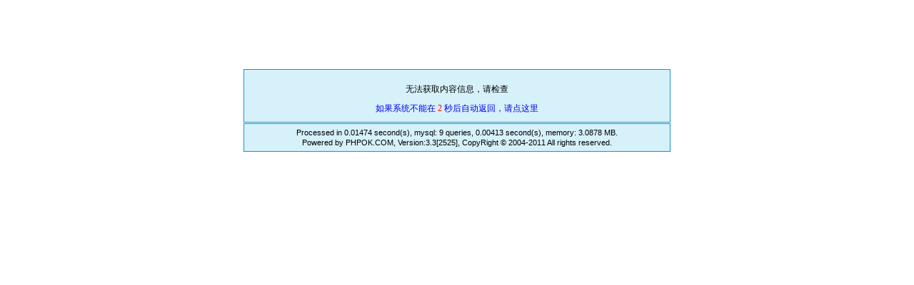

--- FILE ---
content_type: text/html; charset=utf-8
request_url: http://www.30zc.com/c6697.html
body_size: 2515
content:
<!DOCTYPE html PUBLIC "-//W3C//DTD XHTML 1.0 Transitional//EN" "http://www.w3.org/TR/xhtml1/DTD/xhtml1-transitional.dtd">
<html xmlns="http://www.w3.org/1999/xhtml">
<head>
<meta http-equiv="Content-Type" content="text/html; charset=utf-8">
<title>友情提示 -- 山东鑫源农牧机械有限公司 -- 小型饲料粉碎机,自动喂料机,饲料颗粒机 -- Powered by phpok.com</title>
<meta name="keywords" content="小型饲料粉碎机,自动喂料机,饲料颗粒机,鸡饲料加工机组,养鸡供暖设备,肉鸡平养自动化设备,qinggan,phpok">
<meta name="description" content="山东鑫源农牧机械有限公司是一家集小型饲料粉碎机生产研发销售于一体的自动喂料机等养鸡设备生产企业专业生产,饲料颗粒机和鸡饲料加工机组，养鸡供暖设备质量可靠持久耐用，公司拥有一流的肉鸡平养自动化设备研发管理人才和自动喂料机业内全方位领先的技术，研究骨干在业内拥有多年研发经验。 - PHPOK.COM">
<base href="http://www.30zc.com/" />
<script type="text/javascript">
var base_file = "index.php";
var base_url = "index.php?c=msg&amp;";
var base_ctrl = "c";
var base_func = "f";
var base_dir = "d";
</script>
<script type="text/javascript" src="js/jquery.js"></script>
<script type="text/javascript" src="js/global.js"></script>
<style type="text/css">
a{text-decoration:none;}
.error{position:absolute;top:30%;left:50%;margin:-120px 0 0 -300px;width:600px;}
.e_title{border:1px solid #1496C0;background:#D6F1FA;margin:1px;}
.error td{text-align:center;font-size:12px;}
.foot{font:normal 11px Tahoma,Arial;text-align:center;background:#D6F1FA;line-height:130%;margin:1px;padding:5px 0px;border:1px solid #1496C0;}
</style>
</head>
<body>
<div class="error">
	<div class="e_title">
	<table width="100%">
	<tr>
		<td height="33px" valign="bottom">无法获取内容信息，请检查</td>
	</tr>
		<tr>
		<td height="30px"><a href="index.php?c=index&amp;">如果系统不能在 <span style='color:red;'>2</span> 秒后自动返回，请点这里</a></td>
	</tr>
		</table>
	</div>
	<div class="foot">Processed in 0.01474 second(s), mysql: 9 queries, 0.00413 second(s), memory: 3.0878 MB.<br />Powered by PHPOK.COM, Version:3.3[2525], CopyRight &copy; 2004-2011 All rights reserved.</div>
</div>
<script type="text/javascript">
var micro_time = "2000";
window.setTimeout("trefresh()",micro_time);
function trefresh()
{
	direct("index.php?c=index&amp;");
}
</script>
</script>
</body>
</html>